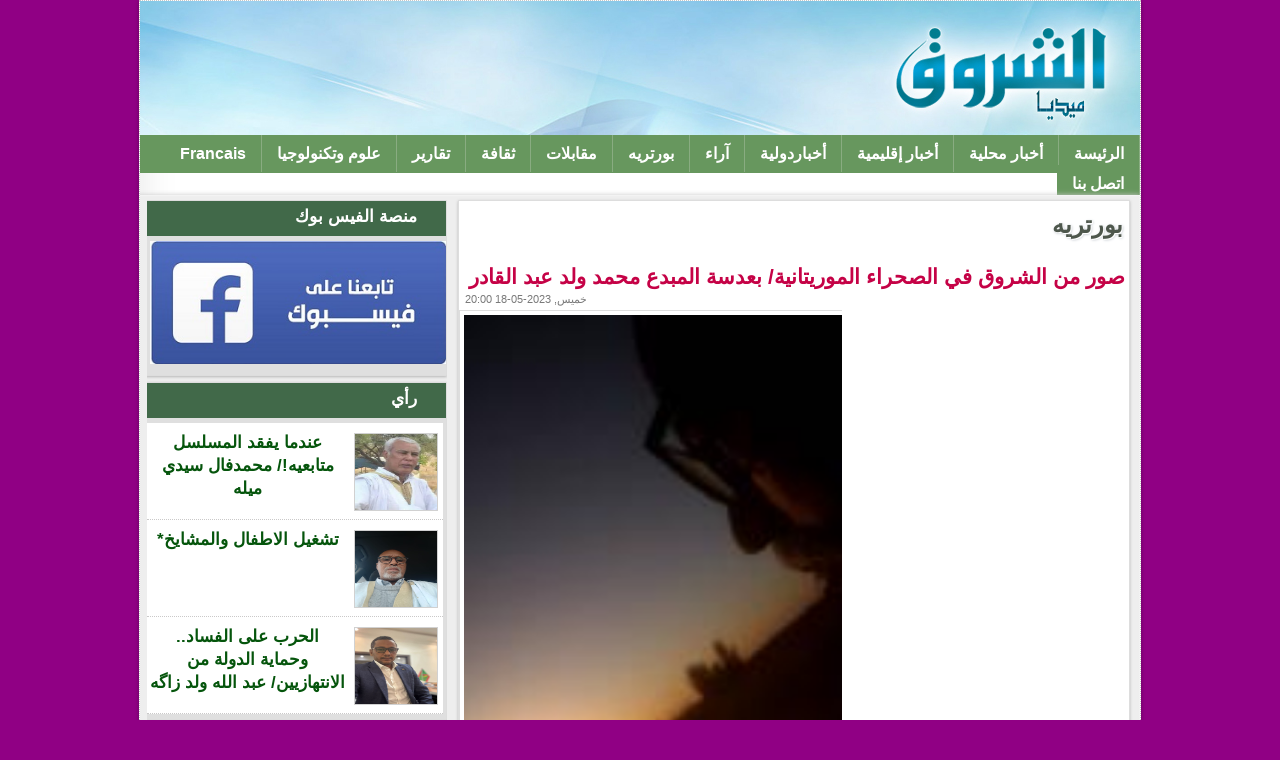

--- FILE ---
content_type: text/html; charset=utf-8
request_url: https://echourouqmedia.net/?q=p
body_size: 6352
content:
<!DOCTYPE html>

<html lang="ar">

<head>

	<meta http-equiv="Content-Type" content="text/html; charset=utf-8" />
<link rel="alternate" type="application/rss+xml" title="RSS - بورتريه" href="https://echourouqmedia.net/?q=taxonomy/term/8/feed" />
<link rel="shortcut icon" href="https://echourouqmedia.net/misc/favicon.ico" type="image/vnd.microsoft.icon" />
<meta name="generator" content="Drupal 7 (https://www.drupal.org)" />
<link rel="canonical" href="https://echourouqmedia.net/?q=p" />
<link rel="shortlink" href="https://echourouqmedia.net/?q=taxonomy/term/8" />
<meta property="og:site_name" content="الشروق ميديا" />
<meta property="og:type" content="article" />
<meta property="og:url" content="https://echourouqmedia.net/?q=p" />
<meta property="og:title" content="بورتريه" />
	<link type="text/css" rel="stylesheet" href="https://echourouqmedia.net/sites/default/files/css/css_R-slMEj6rJBamqClUE8NGYB_qxwBfAW582ITDGL3RBQ.css" media="all" />
<link type="text/css" rel="stylesheet" href="https://echourouqmedia.net/sites/default/files/css/css_0JSojzeuniLphKagfrqPJjEhBcrrb8ikHr91F4L_pyk.css" media="all" />
<link type="text/css" rel="stylesheet" href="https://echourouqmedia.net/sites/default/files/css/css_3E_lU9AW-mJkoPj8ifdrJRdVNalgk9Sqp_MnsaMH6Ps.css" media="all" />
<link type="text/css" rel="stylesheet" href="https://echourouqmedia.net/sites/default/files/css/css_3COl2tmA4cNZFkDPF-pg763HVOOvofnXsKMQA5nYBig.css" media="all" />
<style type="text/css" media="all">
<!--/*--><![CDATA[/*><!--*/
.poll .bar{height:1em;margin:1px 0;background-color:#ddd;}.bar{background:#ffcfcf !important;width:79% !important;float:right !important;}.total{background-image:-webkit-gradient(linear,right bottom,left top,from(#00ff5f),to(#e52ea0));color:#fff !important;display:block;font-family:inherit;font-weight:700;border:0;padding:7px;line-height:1.4;text-align:right;-webkit-transition:.07s;transition:.07s;text-decoration:none !important;font-size:12px;}.poll{text-align:right;font-size:13px;padding:12px;}form#poll-view-voting{direction:rtl;text-align:right;padding:12px;font-size:14px;line-height:30px;}.block-poll-blocks{border:4px solid #e05c1e;}.block-poll-blocks h2{background:#e05c1e !important;}input#edit-vote{background-image:-webkit-gradient(linear,right bottom,left top,from(#ff8a00),to(#e52e71));background-image:linear-gradient(to top left,#ff8a00,#e52e71);color:#fff !important;display:block;font-family:inherit;font-weight:700;border:0;border-radius:2rem;padding:13px 28px;line-height:1.4;text-align:right;-webkit-transition:.07s;transition:.07s;text-decoration:none !important;}div#block-poll-recent{font-weight:bold;font-size:15px;}.poll .vote-form .choices .title{font-size:19px;}

/*]]>*/-->
</style>
	<script type="text/javascript" src="https://echourouqmedia.net/sites/default/files/js/js_VecHkdFFzHmI10lNWW0NMmhQ47_3u8gBu9iBjil2vAY.js"></script>
<script type="text/javascript" src="https://echourouqmedia.net/sites/default/files/js/js_z3AqALweuqXZyepJ7td_358Ajao_F2qBFyZHTm70H5I.js"></script>
<script type="text/javascript">
<!--//--><![CDATA[//><!--
jQuery.extend(Drupal.settings, {"basePath":"\/","pathPrefix":"","ajaxPageState":{"theme":"echourouqonlin","theme_token":"Yy4Y2fZQxr4FvE00jeMd5onp40d9pGg6ZlE3XIfCo9A","js":{"misc\/jquery.js":1,"misc\/jquery-extend-3.4.0.js":1,"misc\/jquery-html-prefilter-3.5.0-backport.js":1,"misc\/jquery.once.js":1,"misc\/drupal.js":1,"public:\/\/languages\/ar_cQSNLe4TWs_tu-xw7TkCyrs9k3o3ZgOr3eWo3GSaVRY.js":1,"sites\/all\/modules\/jcaption\/jcaption.js":1},"css":{"modules\/system\/system.base.css":1,"modules\/system\/system.base-rtl.css":1,"modules\/system\/system.menus.css":1,"modules\/system\/system.menus-rtl.css":1,"modules\/system\/system.messages.css":1,"modules\/system\/system.messages-rtl.css":1,"modules\/system\/system.theme.css":1,"modules\/system\/system.theme-rtl.css":1,"modules\/field\/theme\/field.css":1,"modules\/field\/theme\/field-rtl.css":1,"modules\/node\/node.css":1,"modules\/poll\/poll.css":1,"modules\/poll\/poll-rtl.css":1,"modules\/search\/search.css":1,"modules\/search\/search-rtl.css":1,"modules\/user\/user.css":1,"modules\/user\/user-rtl.css":1,"sites\/all\/modules\/views\/css\/views.css":1,"sites\/all\/modules\/views\/css\/views-rtl.css":1,"sites\/all\/modules\/ckeditor\/css\/ckeditor.css":1,"sites\/all\/modules\/ckeditor\/css\/ckeditor-rtl.css":1,"sites\/all\/modules\/ctools\/css\/ctools.css":1,"modules\/taxonomy\/taxonomy.css":1,"sites\/all\/themes\/echourouqonlin\/echourouqonlin.css":1,"0":1}},"jcaption":{"jcaption_selectors":[".content .content img"],"jcaption_alt_title":"alt","jcaption_requireText":0,"jcaption_copyStyle":0,"jcaption_removeStyle":0,"jcaption_removeClass":0,"jcaption_removeAlign":0,"jcaption_copyAlignmentToClass":0,"jcaption_copyFloatToClass":0,"jcaption_copyClassToClass":0,"jcaption_autoWidth":0,"jcaption_keepLink":0,"jcaption_styleMarkup":"font-size: 14px;     text-align: center;     color: #d42525;","jcaption_animate":0,"jcaption_showDuration":"200","jcaption_hideDuration":"200"}});
//--><!]]>
</script>
	<!--[if lt IE 9]>
		<script src="http://html5shiv.googlecode.com/svn/trunk/html5.js"></script>
	<![endif]-->
  <title>بورتريه | الشروق ميديا</title>

</head>
 
<body class="html not-front not-logged-in no-sidebars page-taxonomy page-taxonomy-term page-taxonomy-term- page-taxonomy-term-8">
	
		
	<div id="con_body">
<div id="a">
 <div id="header">
  <div id="banner"> </div>
 </div>
  
 <div id="topmenu"><div id="block-system-main-menu" class="block block-system block-menu">

    
  <div class="content">
    <ul class="menu"><li class="first leaf"><a href="/" title="">الرئيسة</a></li>
<li class="leaf"><a href="/?q=n" title="">أخبار محلية </a></li>
<li class="leaf"><a href="/?q=i" title="">أخبار إقليمية</a></li>
<li class="leaf"><a href="/?q=taxonomy/term/9" title="">أخباردولية</a></li>
<li class="leaf"><a href="/?q=a" title="">آراء</a></li>
<li class="leaf active-trail"><a href="/?q=p" title="" class="active-trail active">بورتريه</a></li>
<li class="leaf"><a href="/?q=v" title="">مقابلات</a></li>
<li class="leaf"><a href="/?q=t" title="">ثقافة</a></li>
<li class="leaf"><a href="/?q=w" title="">تقارير</a></li>
<li class="leaf"><a href="/?q=ttc" title="">علوم وتكنولوجيا</a></li>
<li class="leaf"><a href="https://echourouqmedia.net/fr" title="">Francais</a></li>
<li class="last leaf"><a href="/?q=node/5645">اتصل بنا</a></li>
</ul>  </div>
</div>
</div>
  
  
<div id="cont">


	
	<div id="left"><div id="block-block-4" class="block block-block">

    <h2>منصة الفيس بوك</h2>
  
  <div class="content">
    <p><a href="https://www.facebook.com/www.echourouqmedia.net/"><img alt="" src="/sites/default/files/images/Follow-us.jpg" style="height:123px; width:296px" /></a></p>
  </div>
</div>
<div id="block-views-news-item-block" class="block block-views">

    <h2>رأي</h2>
  
  <div class="content">
    <div class="view view-news-item view-id-news_item view-display-id-block all-news-item view-dom-id-f227c2b445359e8bc3ede110a8737d63">
        
  
  
      <div class="view-content">
      <div class="all_news_item">    <ul class="news_item">          <li class="views-row views-row-1 views-row-odd views-row-first">  
  <div class="views-field views-field-title">        <span class="field-content"><a href="/?q=node/25481">عندما يفقد المسلسل متابعيه!/ محمدفال سيدي ميله </a></span>  </div>  
  <div class="views-field views-field-field-image">        <div class="field-content"><img src="https://echourouqmedia.net/sites/default/files/IMG_4740.jpeg" width="193" height="261" alt="" /></div>  </div></li>
          <li class="views-row views-row-2 views-row-even">  
  <div class="views-field views-field-title">        <span class="field-content"><a href="/?q=node/25442">تشغيل الاطفال والمشايخ*</a></span>  </div>  
  <div class="views-field views-field-field-image">        <div class="field-content"><img src="https://echourouqmedia.net/sites/default/files/fccbcafa-5de2-4ede-8825-e8aae0522c23.jpeg" width="960" height="1280" alt="" /></div>  </div></li>
          <li class="views-row views-row-3 views-row-odd views-row-last">  
  <div class="views-field views-field-title">        <span class="field-content"><a href="/?q=node/24778">الحرب على الفساد.. وحماية الدولة من الانتهازيين/ عبد الله ولد زاگه</a></span>  </div>  
  <div class="views-field views-field-field-image">        <div class="field-content"><img src="https://echourouqmedia.net/sites/default/files/792a01de-f6ed-4935-a6d3-e276f5263732.jpeg" width="942" height="1280" alt="" /></div>  </div></li>
      </ul></div>    </div>
  
  
  
  
  
  
</div>  </div>
</div>
<div id="block-block-3" class="block block-block">

    
  <div class="content">
    <p><img alt="" src="/sites/default/files/images/baniie%CC%80re-etoile-1-VA-600-80.jpg" style="height:80px; width:600px" /></p>
<p><img alt="" src="/sites/default/files/images/baniie%CC%80re-etoile-2-VA-600-80(1).jpg" style="height:80px; width:600px" /></p>
<p><img alt="" src="/sites/default/files/images/baniie%CC%80re-etoile-9-VA-600-80.jpg" style="height:80px; width:600px" /></p>
  </div>
</div>
</div>
	

		<div id="content">
<div id="slid"></div>

<div id="news"></div>

			<div id="title"><h2>بورتريه</h2></div>
							
			<div id="block-system-main" class="block block-system">

    
  <div class="content">
    <div class="term-listing-heading"><div id="taxonomy-term-8" class="taxonomy-term vocabulary-category">

  
  <div class="content">
      </div>

</div>
</div><div id="node-19565" class="node node-content node-teaser clearfix">

        <h2>
      <a href="/?q=node/19565">صور من الشروق في الصحراء الموريتانية/ بعدسة المبدع محمد ولد عبد القادر</a>
    </h2>
     <span class="date"> خميس, 2023-05-18 20:00</span>
  
  <article class="content clearfix">
    <div class="field field-name-field-image field-type-image field-label-hidden"><div class="field-items"><div class="field-item even"><img src="https://echourouqmedia.net/sites/default/files/styles/medium/public/F8B7313A-9E97-46BA-BD27-9E7B21B9197E.jpeg?itok=UaykUSyB" width="128" height="220" alt="" /></div></div></div><div class="field field-name-body field-type-text-with-summary field-label-hidden"><div class="field-items"><div class="field-item even"><p><img alt="" src="/sites/default/files/images/D2DFBB59-4F29-4CAB-8956-F558A6BBBFC0.jpeg" style="height:508px; width:600px" /></p>
<p> </p>
<p> </p>
</div></div></div>  </article>

      <div class="link-wrapper">
      <ul class="links inline"><li class="node-readmore first last"><a href="/?q=node/19565" rel="tag" title="صور من الشروق في الصحراء الموريتانية/ بعدسة المبدع محمد ولد عبد القادر">التفاصيل</a></li>
</ul>    </div>
  
  
</div>
<div id="node-18727" class="node node-content node-teaser clearfix">

        <h2>
      <a href="/?q=node/18727">ولد عبد العزيز الحالم بزعامة المعارضة وإزعاج النظام (تحليل)</a>
    </h2>
     <span class="date"> أربعاء, 2023-01-11 09:23</span>
  
  <article class="content clearfix">
    <div class="field field-name-field-image field-type-image field-label-hidden"><div class="field-items"><div class="field-item even"><img src="https://echourouqmedia.net/sites/default/files/styles/medium/public/989816892.jpeg?itok=_Ncp4PDO" width="220" height="124" alt="" /></div></div></div><div class="field field-name-body field-type-text-with-summary field-label-hidden"><div class="field-items"><div class="field-item even"><p dir="RTL">في إطلاليتين إعلاميين متتاليين كان الرئيس السابق محمد ولد عبد العزيز مختلفا عن كل إطلالاته الإعلامية السابقة في الشكل والمضمون، فقد اختار من جديد عالم الفيس بوك البعيد من أسئلة الصحافة التي تكون مفاجأة في الغالب ومن يدري</p></div></div></div>  </article>

      <div class="link-wrapper">
      <ul class="links inline"><li class="node-readmore first last"><a href="/?q=node/18727" rel="tag" title="ولد عبد العزيز الحالم بزعامة المعارضة وإزعاج النظام (تحليل)">التفاصيل</a></li>
</ul>    </div>
  
  
</div>
<div id="node-16855" class="node node-content node-teaser clearfix">

        <h2>
      <a href="/?q=node/16855">الصانع  البشير  .. ربع قرن في الاعتماد على النفس في أطار</a>
    </h2>
     <span class="date"> ثلاثاء, 2022-05-17 14:01</span>
  
  <article class="content clearfix">
    <div class="field field-name-field-image field-type-image field-label-hidden"><div class="field-items"><div class="field-item even"><img src="https://echourouqmedia.net/sites/default/files/styles/medium/public/IMG-20220517-WA0094.jpg?itok=-WTg4DsL" width="220" height="165" alt="" /></div></div></div><div class="field field-name-body field-type-text-with-summary field-label-hidden"><div class="field-items"><div class="field-item even"><p>عاش حرا نزيها متعففا، قاوم الطبيعة القاسية على سفوح جبال أطار، وفجر عيونها من بين الصخور الصماء.<br /></p></div></div></div>  </article>

      <div class="link-wrapper">
      <ul class="links inline"><li class="node-readmore first last"><a href="/?q=node/16855" rel="tag" title="الصانع  البشير  .. ربع قرن في الاعتماد على النفس في أطار">التفاصيل</a></li>
</ul>    </div>
  
  
</div>
<div id="node-12835" class="node node-content node-teaser clearfix">

        <h2>
      <a href="/?q=node/12835">نساء رائدات .. كادياتا مالك جالو (إنفوجرافيك)</a>
    </h2>
     <span class="date"> سبت, 2021-03-13 13:56</span>
  
  <article class="content clearfix">
    <div class="field field-name-field-image field-type-image field-label-hidden"><div class="field-items"><div class="field-item even"><img src="https://echourouqmedia.net/sites/default/files/styles/medium/public/e83bc21d-b20b-4d97-9cdf-6f6a181d017d.jpg?itok=RkeTvDOc" width="220" height="147" alt="" /></div></div></div><div class="field field-name-body field-type-text-with-summary field-label-hidden"><div class="field-items"><div class="field-item even"><p>برلمانية معارضة عاشت مراهقتها في حركة الكادحين مناضلة </p>
<p>انتخبت لعدة مرات نائبة في البرلمان عن حزب اتحاد قوى التقدم</p></div></div></div>  </article>

      <div class="link-wrapper">
      <ul class="links inline"><li class="node-readmore first last"><a href="/?q=node/12835" rel="tag" title="نساء رائدات .. كادياتا مالك جالو (إنفوجرافيك)">التفاصيل</a></li>
</ul>    </div>
  
  
</div>
<div id="node-12801" class="node node-content node-teaser clearfix">

        <h2>
      <a href="/?q=node/12801">نساء رائدات .. الوزيرة الناها بنت مكناس (إنفوجرافيك)</a>
    </h2>
     <span class="date"> ثلاثاء, 2021-03-09 17:54</span>
  
  <article class="content clearfix">
    <div class="field field-name-field-image field-type-image field-label-hidden"><div class="field-items"><div class="field-item even"><img src="https://echourouqmedia.net/sites/default/files/styles/medium/public/6d3c361e-7835-40ef-9b3d-9ab62bb1c28c.jpg?itok=5dcY4jfO" width="191" height="220" alt="" /></div></div></div><div class="field field-name-body field-type-text-with-summary field-label-hidden"><div class="field-items"><div class="field-item even"><p>الناها بنت حمدي ولد مكناس رئيسة حزب الاتحاد من أجل الديمقراطية والتقدم وأول وزيرة خارجية موريتانية وأول وزيرة خارجية عربية فازت عضو في الجمعية الوطنية أكثر من مرة. <br /></p></div></div></div>  </article>

      <div class="link-wrapper">
      <ul class="links inline"><li class="node-readmore first last"><a href="/?q=node/12801" rel="tag" title="نساء رائدات .. الوزيرة الناها بنت مكناس (إنفوجرافيك)">التفاصيل</a></li>
</ul>    </div>
  
  
</div>
<div id="node-12800" class="node node-content node-teaser clearfix">

        <h2>
      <a href="/?q=node/12800">نساء رائدات .. السيدة الأولى (إنفوجرافيك)</a>
    </h2>
     <span class="date"> ثلاثاء, 2021-03-09 17:50</span>
  
  <article class="content clearfix">
    <div class="field field-name-field-image field-type-image field-label-hidden"><div class="field-items"><div class="field-item even"><img src="https://echourouqmedia.net/sites/default/files/styles/medium/public/c754fa64-7fb4-4681-9f86-a27c57b748f2.jpg?itok=5k5GO-6g" width="220" height="118" alt="" /></div></div></div><div class="field field-name-body field-type-text-with-summary field-label-hidden"><div class="field-items"><div class="field-item even"><p>برزت في السنوات الأخيرة كرائدة عمل اجتماعي واطلقت مشروعا خاصا بذوي الاحتياجات الخاصة وخاصة الأطفال المصابين بمرض التوحد.<br />
ـ منذ وصولها زوجها الفريق حمد ولد الغزواني برزت كشخصية سياسية تحضر الفعاليات الرسمية.<br /></p></div></div></div>  </article>

      <div class="link-wrapper">
      <ul class="links inline"><li class="node-readmore first last"><a href="/?q=node/12800" rel="tag" title="نساء رائدات .. السيدة الأولى (إنفوجرافيك)">التفاصيل</a></li>
</ul>    </div>
  
  
</div>
<div id="node-12783" class="node node-content node-teaser clearfix">

        <h2>
      <a href="/?q=node/12783">الشروق تواكب عيد المرأة بملف خاص.</a>
    </h2>
     <span class="date"> اثنين, 2021-03-08 10:34</span>
  
  <article class="content clearfix">
    <div class="field field-name-field-image field-type-image field-label-hidden"><div class="field-items"><div class="field-item even"><img src="https://echourouqmedia.net/sites/default/files/styles/medium/public/img_d9a2d9a0d9a2d9a0d9a0d9a7d9a0d9a2_d9a2d9a1d9a2d9a9d9a2d9a08046454399753151318.%20%281%29_0.jpg?itok=a25pnhTX" width="220" height="147" alt="" /></div></div></div><div class="field field-name-body field-type-text-with-summary field-label-hidden"><div class="field-items"><div class="field-item even"><p>في يوم 8 مارس من كل عام تخلد  المرأة الموريتانية عيدها الدولي مع  نظرة تقييم لما تم تحقيقه والسعي نحو المزيد من المكاسب والإنجازات.<br />
سنستعرض لكم خلال هذا المقال أبرز المكاسب والتحديات :</p>
<p>_ المرأة والسياسة : </p></div></div></div>  </article>

      <div class="link-wrapper">
      <ul class="links inline"><li class="node-readmore first last"><a href="/?q=node/12783" rel="tag" title="الشروق تواكب عيد المرأة بملف خاص.">التفاصيل</a></li>
</ul>    </div>
  
  
</div>
<div id="node-12470" class="node node-content node-teaser clearfix">

        <h2>
      <a href="/?q=node/12470">الرفيق سميدع حياة حافلة ووفاة مثيرة</a>
    </h2>
     <span class="date"> خميس, 2021-01-07 12:36</span>
  
  <article class="content clearfix">
    <div class="field field-name-field-image field-type-image field-label-hidden"><div class="field-items"><div class="field-item even"><img src="https://echourouqmedia.net/sites/default/files/styles/medium/public/Screenshot_20210224-114350-1-1.jpg?itok=QfKi8Am8" width="167" height="220" alt="" /></div></div></div><div class="field field-name-body field-type-text-with-summary field-label-hidden"><div class="field-items"><div class="field-item even"><p>الشروق ميديا - نواكشوط : صبيحة 7 يناير 1970 انتقل من العاصمة السنغالية داكار الى العالم الآخر شاب يساري جعل حياته القصيرة ملكا لقضايا المهمشين والمظلومين وهو الشاب سيدي محمد ولد سمي</p></div></div></div>  </article>

      <div class="link-wrapper">
      <ul class="links inline"><li class="node-readmore first last"><a href="/?q=node/12470" rel="tag" title="الرفيق سميدع حياة حافلة ووفاة مثيرة">التفاصيل</a></li>
</ul>    </div>
  
  
</div>
<div id="node-12153" class="node node-content node-teaser clearfix">

        <h2>
      <a href="/?q=node/12153">في تأبين المناضل الخالد محمد المصطفى ولد بدر الدين/ عبد الله سيري باه</a>
    </h2>
     <span class="date"> أحد, 2020-10-11 22:14</span>
  
  <article class="content clearfix">
    <div class="field field-name-field-image field-type-image field-label-hidden"><div class="field-items"><div class="field-item even"><img src="https://echourouqmedia.net/sites/default/files/styles/medium/public/Screenshot_20210224-113540-1-1.jpg?itok=yVIN1z7T" width="220" height="142" alt="" /></div></div></div><div class="field field-name-body field-type-text-with-summary field-label-hidden"><div class="field-items"><div class="field-item even"><p dir="RTL">لقد رحل عن دنيانا محمد المصطفى ولد الدين ليلة 6-7 أكتوبر في تيزي وزو بالجزائر بعد صراع طويل مع المرض.</p></div></div></div>  </article>

      <div class="link-wrapper">
      <ul class="links inline"><li class="node-readmore first last"><a href="/?q=node/12153" rel="tag" title="في تأبين المناضل الخالد محمد المصطفى ولد بدر الدين/ عبد الله سيري باه">التفاصيل</a></li>
</ul>    </div>
  
  
</div>
<div id="node-11927" class="node node-content node-teaser clearfix">

        <h2>
      <a href="/?q=node/11927">محمود ديكو.. الإمام الذي يتحدى السلطة في مالي (بورتريه)</a>
    </h2>
     <span class="date"> اثنين, 2020-07-13 09:29</span>
  
  <article class="content clearfix">
    <div class="field field-name-field-image field-type-image field-label-hidden"><div class="field-items"><div class="field-item even"><img src="https://echourouqmedia.net/sites/default/files/styles/medium/public/thumbs_b_c_3e3a065cfcc6eda9517cbdf6b893e2b2.jpg?itok=MsDBalFa" width="220" height="124" alt="" /></div></div></div><div class="field field-name-body field-type-text-with-summary field-label-hidden"><div class="field-items"><div class="field-item even"><p> </p>
<p dir="RTL">محمود ديكو.. الإمام الذي يتحدى السلطة في مالي</p></div></div></div>  </article>

      <div class="link-wrapper">
      <ul class="links inline"><li class="node-readmore first last"><a href="/?q=node/11927" rel="tag" title="محمود ديكو.. الإمام الذي يتحدى السلطة في مالي (بورتريه)">التفاصيل</a></li>
</ul>    </div>
  
  
</div>
<h2 class="element-invisible">الصفحات</h2><div class="item-list"><ul class="pager"><li class="pager-current first">1</li>
<li class="pager-item"><a title="الذهاب إلى الصفحة 2" href="/?q=p&amp;page=1">2</a></li>
<li class="pager-item"><a title="الذهاب إلى الصفحة 3" href="/?q=p&amp;page=2">3</a></li>
<li class="pager-item"><a title="الذهاب إلى الصفحة 4" href="/?q=p&amp;page=3">4</a></li>
<li class="pager-item"><a title="الذهاب إلى الصفحة 5" href="/?q=p&amp;page=4">5</a></li>
<li class="pager-item"><a title="الذهاب إلى الصفحة 6" href="/?q=p&amp;page=5">6</a></li>
<li class="pager-item"><a title="الذهاب إلى الصفحة 7" href="/?q=p&amp;page=6">7</a></li>
<li class="pager-item"><a title="الذهاب إلى الصفحة 8" href="/?q=p&amp;page=7">8</a></li>
<li class="pager-next"><a title="الذهاب إلى الصفحة التالية" href="/?q=p&amp;page=1">التالية ›</a></li>
<li class="pager-last last"><a title="الذهاب إلى الصفحة الأخيرة" href="/?q=p&amp;page=7">الأخيرة »</a></li>
</ul></div>  </div>
</div>

<p style=" color:black; float:right; margin-right:30px; font-size: 15px;  " ><b>اقرأ أيضا</b></p>
<script> var hjlxW7pMXCComwc4Gbwy_key = { consumerKey: "LzwGlSA7opiloGrQNzlFkS",use_external_settings: true }</script><script type="text/javascript" src="//web-clients.mynativeplatform.com/bootstrap/stst-configs-bootstrap.js" async="true" data-version="2" ></script>

		</div>
	
	
</div>	

<div id="footer">


<div class="footer">

<p>جميع الحقوق محفوظة </p></div>

</div>
	<script>
  (function(i,s,o,g,r,a,m){i['GoogleAnalyticsObject']=r;i[r]=i[r]||function(){
  (i[r].q=i[r].q||[]).push(arguments)},i[r].l=1*new Date();a=s.createElement(o),
  m=s.getElementsByTagName(o)[0];a.async=1;a.src=g;m.parentNode.insertBefore(a,m)
  })(window,document,'script','//www.google-analytics.com/analytics.js','ga');

  ga('create', 'UA-57989971-1', 'auto');
  ga('send', 'pageview');

</script>
</div>
</div>	
	
<script defer src="https://static.cloudflareinsights.com/beacon.min.js/vcd15cbe7772f49c399c6a5babf22c1241717689176015" integrity="sha512-ZpsOmlRQV6y907TI0dKBHq9Md29nnaEIPlkf84rnaERnq6zvWvPUqr2ft8M1aS28oN72PdrCzSjY4U6VaAw1EQ==" data-cf-beacon='{"version":"2024.11.0","token":"2fc1856d63f744049b25c845a56cad36","r":1,"server_timing":{"name":{"cfCacheStatus":true,"cfEdge":true,"cfExtPri":true,"cfL4":true,"cfOrigin":true,"cfSpeedBrain":true},"location_startswith":null}}' crossorigin="anonymous"></script>
</body>

</html>

--- FILE ---
content_type: text/css
request_url: https://echourouqmedia.net/sites/default/files/css/css_3COl2tmA4cNZFkDPF-pg763HVOOvofnXsKMQA5nYBig.css
body_size: 2823
content:
html,body,div,span,applet,object,iframe,h1,h2,h3,h4,h5,h6,p,blockquote,pre,a,abbr,acronym,address,big,cite,code,del,dfn,em,img,ins,kbd,q,s,samp,small,strike,strong,sub,sup,tt,var,b,u,i,center,dl,dt,dd,ol,ul,li,fieldset,form,label,legend,table,caption,tbody,tfoot,thead,tr,th,td,article,aside,canvas,details,embed,figure,figcaption,footer,header,hgroup,menu,nav,output,ruby,section,summary,time,mark,audio,video{margin:0;padding:0;border:0;font-size:100%;font:inherit;vertical-align:baseline;}a,.main_nav li:hover a,.main_nav li a:hover,.main_nav .sub_nav li a,.opinions .headlines li a{color:#010101;font-size:17px;}*{padding:0px;margin:0 auto;text-decoration:none;}article,aside,details,figcaption,figure,footer,header,hgroup,menu,nav,section{display:block;}body{direction:rtl;padding:0px;margin:0px;font-family:Arial,Helvetica,sans-serif;font-size:16px;font-weight:bold;line-height:140%;padding:0;margin:0;background:#900084;}ol,ul{list-style:none;}blockquote,q{quotes:none;}blockquote:before,blockquote:after,q:before,q:after{content:'';content:none;}a{text-decoration:none;}table{border-collapse:collapse;border-spacing:0;}h2{padding:0px;margin:0px;}em.submitted{display:none;}#wrapper{background:#d4edec url(/sites/all/themes/echourouqonlin/img/bg_1.gif) repeat-x;background-attachment:initial;}#a{width:1000px;margin:0 auto;text-align:center;overflow:hidden;background:#fff;border:1px dotted #C7C7C7;-webkit-box-shadow:0 1px 4px rgba(0,0,0,0.3),0 0 40px rgba(0,0,0,0.1) inset;-moz-box-shadow:0 1px 4px rgba(0,0,0,0.3),0 0 40px rgba(0,0,0,0.1) inset;box-shadow:0 1px 4px rgba(0,0,0,0.3),0 0 40px rgba(0,0,0,0.1) inset;}#header{height:134px;background:#fff url(/sites/all/themes/echourouqonlin/img/header.jpg);width:1000px;}#topmenu{margin:0 auto;background:#67975E;height:38px;}#topmenu ul{}#topmenu .menu li{display:block;float:right;height:30px;border-width:0 1px 0 0;margin:0 0 0 0;padding:0 0 0 0;}#topmenu .menu a{float:left;background:#67975E;border-right:solid 1px #89AC81;height:25px;color:#FFFFFF;padding:6px 15px;font-weight:bold;font-size:16px;cursor:pointer;text-decoration:none;line-height:26px;}#topmenu .menu li a:hover{background:url(/sites/all/themes/echourouqonlin/img/bk_grad.gif) 0 -55px;color:#D70000;}#cont{padding:5px 10px 0 10px;overflow:hidden;background:#EEE;margin:6px auto 25px;position:relative;-moz-box-shadow:inset 0 0 2px #FFF,0 0px 5px #cacaca;-webkit-box-shadow:inset 0 0 2px #FFF,0 0px 5px #CACACA;box-shadow:inset 0 0 2px #FFF,0 0px 5px #CACACA;width:1000px;}#content{width:670px;float:right;background:#FFF;border-radius:1px;-moz-border-radius:1px;-webkit-border-radius:1px;box-shadow:0px 1px 3px 0 #B5B5B5;-moz-box-shadow:0px 1px 3px 0 #b5b5b5;-webkit-box-shadow:0px 1px 3px 0 #B5B5B5;border:1px solid #DDD;border-bottom:4px solid #4EBAFF;overflow:hidden;}#left{width:300px;float:left;margin-left:17px;overflow:hidden;}#left .block{background:#FFF;border-radius:1px;-webkit-border-radius:1px;box-shadow:0px 1px 3px 0 #B5B5B5;-moz-box-shadow:0px 1px 3px 0 #b5b5b5;-webkit-box-shadow:0px 1px 3px 0 #B5B5B5;border:1px solid #DDD;width:300px;margin-bottom:17px;clear:both;}#left h2{background:#416949;height:35px;line-height:32px;margin:0px;color:#FFFFFF;text-align:right;font-size:17px;padding:0px;padding-right:29px;clear:both;font-weight:bold;}#left .block{margin-bottom:6px;clear:both;display:block;overflow:hidden;background:#DFDFDF;}#title h2{text-align:right;display:block;text-decoration:none;font-size:18px;font-weight:bold;padding:10px;color:#4E574C;font-size:24px;line-height:120%;padding:10px 0 5px 0;text-shadow:1px 1px 0 #FFFFFF,1px 1px 3px #B2B9C1;clear:both;padding-right:6px;}p{padding:5px 0px;text-align:right;}.field-items img{width:200px;height:150px;float:left;margin:6px;}.node-teaser{margin-top:22px;border-bottom:1px solid #C4C4C4;clear:both;overflow:hidden;}.node-teaser h2 a{font-weight:bold;text-transform:capitalize;font-size:21px;color:#C50246;padding-right:4px;text-decoration:none;width:664px;display:block;text-align:right;}.node-teaser p{}.node-teaser img{}.node-readmore a{font:400 18px/22px 'Open Sans',sans-serif;padding:4px 21px 6px;margin-left:25px;float:left;background:#534C41 url(/sites/all/themes/echourouqonlin/img/readmore.jpg) right;color:#FFFFA9;width:62px;height:24px;line-height:27px;}.node-readmore a:hover{background:#1e8bc3;color:#fff;text-decoration:none;}.fronpage{margin-top:22px;height:250px;border-bottom:1px solid #ddd;}.fronpage img{width:200px;height:150px;float:left;margin:6px;}.fronpage h1 a{font-weight:bold;text-transform:capitalize;font-size:18px;color:#005E8A;padding-right:4px;text-decoration:none;}.item-list ul li{margin:0px;margin-right:5px;color:#FFF;padding:16px;height:8px;line-height:8px;}.pager-item,.pager-current{padding:.item-list .pager li.item-list .pager li;background:rgb(65,63,63);padding:5px 11px 5px 11px;float:right;}.pager-item a{color:#FFF;text-decoration:none;padding:0px;line-height:-14px;}#left .all_news_item{float:right;margin-top:0px;padding:5px 3px 5px;}#left .news_item li{width:296px;padding-top:5px;display:block;margin-bottom:4px;border-bottom:1px dotted #CAC9C9;margin:0 auto;text-align:center;background:rgb(255,255,255);height:91px;}#left .news_item li:hover,#left .news_item li a:hover{background:rgb(255,249,186);}#left .news_item a{color:#6D2700;padding-top:5px;font-weight:bold;display:block;line-height:1.4em;width:195px;padding:3px;float:left;}#left .news_item img{width:82px;height:76px;margin:0 auto;text-align:center;border:1px solid rgb(209,209,209);margin:5px;float:right;}#banner{float:left;}#banner img{padding:0px;border:solid 1px #FFFFFF;background:#EEE;width:506px;height:70px;margin-left:27px;margin-top:33px;}img{}.date{color:#7A7A7A;font-size:11px;font-weight:normal;margin:0px 0px 0px 6px;text-align:left;display:block;}.item{width:165px;min-height:200px;height:200px;float:right;margin:0px 6px 0 0;background-color:#F6F6F6;text-align:center;padding-top:5px;display:block;margin-bottom:4px;overflow:hidden;border:1px solid #C7C7C7;}.item:hover{background:#EDFFED;}.item a:hover{color:#BD0B4B;}.item a{font-size:15px;color:#CF0000;padding-top:5px;text-align:center;font-weight:bold;display:block;line-height:22px;height:72px;overflow:hidden;}.item img{width:138px;height:109px;margin:0 auto;text-align:center;margin-left:7px;border:1px solid #808080;}div#block-views-slideshow-block{}#views_slideshow_cycle_main_slideshow_-block{width:339px;float:right;height:360px;overflow:hidden;}.views-slideshow-cycle-main-frame-row{}.views_slideshow_cycle_main .views-field-title{display:none;}.views_slideshow_cycle_main .views-field-field-image{width:339px;overflow:hidden;height:277px;}.views_slideshow_cycle_main .views-field-field-image img{height:277px;width:340px;float:right;}.views_slideshow_cycle_main .views-field-body{color:#fff;height:83px;overflow:hidden;background:#4D6D5B;clear:both;}.views_slideshow_cycle_main .views-field-body p{font-size:12px;font-family:tahoma;font-weight:normal;line-height:19px;color:#FAFFD5;padding:5px;width:331px;float:right;}.views-slideshow-controls-top{width:331px;float:right;overflow:hidden;height:361px;}.views-slideshow-pager-field-item{height:58px;background:url(/sites/all/themes/echourouqonlin/img/bg_slid.gif);margin-top:1px;overflow:hidden;border-bottom:1px solid #BBBBBB;}.views-slideshow-pager-field-item:hover{background:rgb(255,255,255);}.views-slideshow-pager-field-item .views-field-field-image{width:80px;height:55px;float:right;overflow:hidden;margin:5px;display:none;}.views-slideshow-pager-field-item .views-field-field-image img{width:78px;height:53px;border:1px solid #6F6F6F;}.views-slideshow-pager-field-item .views-field-title{font-size:12px;line-height:16px;float:left;width:327px;overflow:hidden;height:63px;border-right:4px solid #7A9280;}.views-slideshow-pager-field-item .views-field-title:hover{border-right:11px solid rgb(201,19,19);}.views-slideshow-pager-field-item .views-field-title a{line-height:22px;padding:4px;display:block;color:#5C5C5C;font-size:15px;line-height:25px;text-align:right;}.views-slideshow-pager-field-item .views-field-title a:hover{color:rgb(156,0,0);}li.statistics_counter.last{font-size:12px;color:#C45E00;width:74px;background:url(/sites/all/themes/echourouqonlin/img/24_statistics.png) no-repeat right;padding-right:28px;margin-right:21px;float:left;line-height:34px;}#slid h2,#news h2{background:url(/sites/all/themes/echourouqonlin/img/h2.jpg) no-repeat right;clear:both;color:rgb(255,252,192);padding-right:28px;height:30px;line-height:30px;font-size:15px;text-align:right;}.submitted{display:none;}#slid .block{clear:both;overflow:hidden;border-bottom:2px solid #ddd;}.item3{width:225px;min-height:200px;height:230px;float:right;margin:0px 6px 0 0;background-color:#F6F6F6;text-align:center;padding-top:5px;display:block;margin-bottom:4px;overflow:hidden;border:1px solid #C7C7C7;}.item3 a:hover{color:#BD0B4B;}.item3 a{font-size:15px;color:#256A97;padding:5px;text-align:right;font-weight:bold;display:block;line-height:22px;height:72px;overflow:hidden;background:#fff;border-bottom:5px solid #DDD;}.item3 img{width:210px;height:140px;margin:0 auto;text-align:center;border:1px solid #808080;}.item3 p{text-align:right;color:#333333;font-family:tahoma;font-size:13px;font-weight:normal;padding:5px;}#slid .all_news_item{float:right;margin-top:0px;padding:5px 3px 5px;}#slid .news_item li{width:340px;padding-top:5px;display:block;margin-bottom:4px;border-bottom:1px dotted #CAC9C9;margin:0 auto;text-align:center;background:rgb(255,255,255);height:91px;float:right;}#slid .news_item li:hover,#slid .news_item li a:hover{background:rgb(255,249,186);}#slid .news_item a{color:#3D3D3D;padding-top:5px;font-weight:bold;display:block;line-height:1.4em;width:207px;padding:3px;float:right;text-align:right;}#slid .news_item img{width:114px;height:83px;margin:0 auto;text-align:center;border:1px solid rgb(255,255,255);margin:5px;float:right;}#footer{width:1000px;font-size:8pt;overflow:hidden;text-align:right;background:#67975E;color:white;margin:0 auto;overflow:hidden;-moz-box-shadow:0 1px 3px #ddd;-webkit-box-shadow:0 1px 3px #ddd;border-top:4px solid #81898B;padding-top:7px;}.footer p{margin:0 auto;text-align:center;line-height:35px;color:#fff;}.footer{margin:0 auto;text-align:center;width:900px;}.news-time{height:77px;border:1px dotted #DDD;padding:5px;background:#FFFFFF;display:block;overflow:hidden;width:323px;float:right;}.news-time:hover{background:#FFFCE2;display:block;}.news-time div.views-field.views-field-created{color:#E23535;font-size:13px;font-weight:normal;width:43px;float:right;}.news-time div.views-field.views-field-created span{color:#E23535;font-size:13px;font-weight:normal;margin:0px 0px 4px 8px;text-align:right;width:43px;float:right;line-height:36px;}.news-time div.views-field.views-field-title{float:right;width:245px;}.news-time div.views-field.views-field-title a{font-size:16px;font-weight:bold;color:rgb(163,1,111);text-align:right;display:block;line-height:27px;font-family:aral;}.news-time div.views-field.views-field-field-image{width:77px;height:58px;float:left;overflow:hidden;background:#FFFFFF;}.news-time div.views-field.views-field-field-image img{width:75px;padding:1px;box-shadow:0px 0px 2px #666;-moz-box-shadow:0px 0px 2px #666;-webkit-box-shadow:0px 0px 5px #666;height:56px;margin-left:11px;}.article-item{background:rgb(255,255,255);margin:2px;width:328px;float:right;height:90px;border:1px solid #DBDBDB;}.article-item .article-item:hover{background:#EEE;}.article-item div.views-field.views-field-title{width:215px;float:left;height:78px;}.article-item div.views-field.views-field-title a{color:#545657;font-size:15px;text-align:right;display:block;line-height:26px;}.article-item div.views-field.views-field-title a:hover{color:rgb(201,0,0);}.article-item .views-field.views-field-field-image{float:right;width:107px;height:79px;overflow:hidden;}.article-item .views-field.views-field-field-image img{width:100px;height:80px;border:1px solid #ddd;padding:2px;background:#000;margin:2px;}.article2-item{background:rgb(255,255,255);margin:5px;width:209px;float:right;border:1px solid #DBDBDB;}.article2-item .article-item:hover{background:#EEE;}.article2-item div.views-field.views-field-title{width:214px;height:78px;background:#ededed;}.article2-item div.views-field.views-field-title a{color:#0D6614;font-size:15px;text-align:center;display:block;line-height:26px;padding:6px;}.article2-item div.views-field.views-field-title a:hover{color:rgb(201,0,0);}.article2-item .views-field.views-field-field-image{width:215px;height:157px;overflow:hidden;background:rgb(241,241,241);clear:both;display:block;}.article2-item .views-field.views-field-field-image img{width:215px;height:157px;background:#FFF;}#left .all_news_item{float:right;margin-top:0px;padding:5px 3px 5px;}#left .news_item li{width:296px;padding-top:5px;display:block;margin-bottom:4px;border-bottom:1px dotted #CAC9C9;margin:0 auto;text-align:center;background:rgb(255,255,255);height:91px;}#left .news_item li:hover,#left .news_item li a:hover{background:rgb(255,249,186);}#left .news_item a{color:#05550C;padding-top:5px;font-weight:bold;display:block;line-height:1.4em;width:195px;padding:3px;float:left;}#left .news_item img{width:82px;height:76px;margin:0 auto;text-align:center;border:1px solid rgb(209,209,209);margin:5px;float:right;}#block-views-slideshow-block .active{background:#5A6760;}#block-views-slideshow-block .active .views-field-title a{color:#fff;}.field.field-name-field-tagg a{background:#F4F4F4;border-left:2px solid #fff;color:#9A9A9A;display:block;float:right;min-width:40px;line-height:24px;margin-top:2px;padding:0px 10px;text-align:center;font-size:14px;}.field.field-name-field-tagg{clear:both;display:block;font-size:13px;margin:20px;width:600px;height:28px;background:url(/sites/all/themes/mourassiloun/img/icon-tag.png) no-repeat right;padding-right:34px;}.more-news a{line-height:32px;border-bottom:1px solid #eaeaea;padding:5px;clear:both;display:block;color:rgb(23,97,10);text-align:right;}div#block-views-more-news-block h2{background:#67975e;clear:both;color:rgb(255,255,255);padding-right:28px;height:26px;line-height:25px;font-size:17px;text-align:right;}.node-article p{padding:0 7px;}article p,.fronpage p{font-size:17px;font-family:'Arabic Transparent','Simplified Arabic',arial,verdana,sans-serif;font-weight:bold;line-height:34px;color:#232323;}.field.field-name-field-image.field-type-image.field-label-hidden img{float:left;width:383px;height:auto;padding:4px;line-height:1.42857143;background-color:#fff;border:1px solid #ddd;-webkit-transition:all .2s ease-in-out;-o-transition:all .2s ease-in-out;transition:all .2s ease-in-out;margin:0 auto;}.field.field-name-field-image.field-type-image.field-label-hidden{width:383px;float:left;overflow:hidden;}.page-node article{padding:0px 7px !important;}div#views_slideshow_cycle_main_slideshow_-block_1{width:338px;float:left;overflow:hidden;}div#views_slideshow_cycle_teaser_section_slideshow_-block_1{width:339px !important;float:left;}


--- FILE ---
content_type: text/plain
request_url: https://www.google-analytics.com/j/collect?v=1&_v=j102&a=1244576751&t=pageview&_s=1&dl=https%3A%2F%2Fechourouqmedia.net%2F%3Fq%3Dp&ul=en-us%40posix&dt=%D8%A8%D9%88%D8%B1%D8%AA%D8%B1%D9%8A%D9%87%20%7C%20%D8%A7%D9%84%D8%B4%D8%B1%D9%88%D9%82%20%D9%85%D9%8A%D8%AF%D9%8A%D8%A7&sr=1280x720&vp=1280x720&_u=IEBAAEABAAAAACAAI~&jid=2113452408&gjid=754516278&cid=839525710.1769876549&tid=UA-57989971-1&_gid=260468381.1769876549&_r=1&_slc=1&z=1844325681
body_size: -451
content:
2,cG-7XYL73B6PF